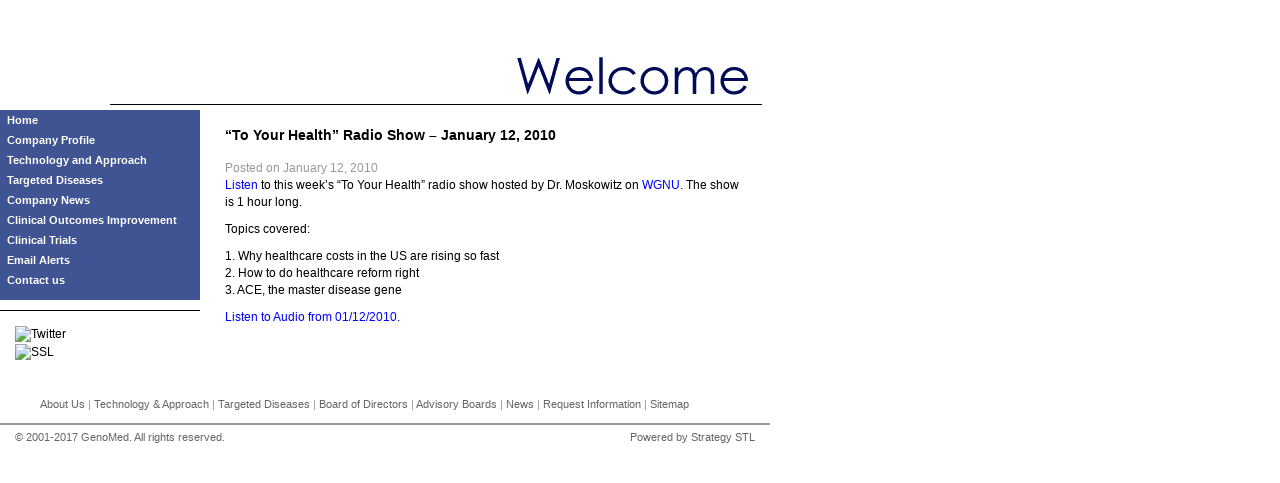

--- FILE ---
content_type: text/html; charset=UTF-8
request_url: http://genomed.com/2010/01/12/to-your-health-radio-show-january-12-2010/
body_size: 6324
content:
<!DOCTYPE html>
<!--[if lt IE 7]>  <html class="no-js lt-ie9 lt-ie8 lt-ie7" lang="en-US"> <![endif]-->
<!--[if IE 7]>     <html class="no-js lt-ie9 lt-ie8" lang="en-US"> <![endif]-->
<!--[if IE 8]>     <html class="no-js lt-ie9" lang="en-US"> <![endif]-->
<!--[if gt IE 8]><!--> <html class="no-js" lang="en-US"> <!--<![endif]-->
	<head>
		<meta charset="UTF-8">
		<meta http-equiv="X-UA-Compatible" content="IE=edge">
		<meta name="viewport" content="width=device-width">

		<link rel="profile" href="http://gmpg.org/xfn/11">
		<link rel="pingback" href="http://genomed.com/xmlrpc.php">
		
		<!--wordpress head-->
		<title>&#8220;To Your Health&#8221; Radio Show &#8211; January 12, 2010 | GENOMED</title>
<link rel='dns-prefetch' href='//s.w.org' />
<link rel="alternate" type="application/rss+xml" title="GENOMED &raquo; Feed" href="http://genomed.com/feed/" />
<link rel="alternate" type="application/rss+xml" title="GENOMED &raquo; Comments Feed" href="http://genomed.com/comments/feed/" />
<link rel="alternate" type="application/rss+xml" title="GENOMED &raquo; &#8220;To Your Health&#8221; Radio Show &#8211; January 12, 2010 Comments Feed" href="http://genomed.com/2010/01/12/to-your-health-radio-show-january-12-2010/feed/" />
		<script type="text/javascript">
			window._wpemojiSettings = {"baseUrl":"https:\/\/s.w.org\/images\/core\/emoji\/12.0.0-1\/72x72\/","ext":".png","svgUrl":"https:\/\/s.w.org\/images\/core\/emoji\/12.0.0-1\/svg\/","svgExt":".svg","source":{"concatemoji":"http:\/\/genomed.com\/wp-includes\/js\/wp-emoji-release.min.js?ver=5.4.18"}};
			/*! This file is auto-generated */
			!function(e,a,t){var n,r,o,i=a.createElement("canvas"),p=i.getContext&&i.getContext("2d");function s(e,t){var a=String.fromCharCode;p.clearRect(0,0,i.width,i.height),p.fillText(a.apply(this,e),0,0);e=i.toDataURL();return p.clearRect(0,0,i.width,i.height),p.fillText(a.apply(this,t),0,0),e===i.toDataURL()}function c(e){var t=a.createElement("script");t.src=e,t.defer=t.type="text/javascript",a.getElementsByTagName("head")[0].appendChild(t)}for(o=Array("flag","emoji"),t.supports={everything:!0,everythingExceptFlag:!0},r=0;r<o.length;r++)t.supports[o[r]]=function(e){if(!p||!p.fillText)return!1;switch(p.textBaseline="top",p.font="600 32px Arial",e){case"flag":return s([127987,65039,8205,9895,65039],[127987,65039,8203,9895,65039])?!1:!s([55356,56826,55356,56819],[55356,56826,8203,55356,56819])&&!s([55356,57332,56128,56423,56128,56418,56128,56421,56128,56430,56128,56423,56128,56447],[55356,57332,8203,56128,56423,8203,56128,56418,8203,56128,56421,8203,56128,56430,8203,56128,56423,8203,56128,56447]);case"emoji":return!s([55357,56424,55356,57342,8205,55358,56605,8205,55357,56424,55356,57340],[55357,56424,55356,57342,8203,55358,56605,8203,55357,56424,55356,57340])}return!1}(o[r]),t.supports.everything=t.supports.everything&&t.supports[o[r]],"flag"!==o[r]&&(t.supports.everythingExceptFlag=t.supports.everythingExceptFlag&&t.supports[o[r]]);t.supports.everythingExceptFlag=t.supports.everythingExceptFlag&&!t.supports.flag,t.DOMReady=!1,t.readyCallback=function(){t.DOMReady=!0},t.supports.everything||(n=function(){t.readyCallback()},a.addEventListener?(a.addEventListener("DOMContentLoaded",n,!1),e.addEventListener("load",n,!1)):(e.attachEvent("onload",n),a.attachEvent("onreadystatechange",function(){"complete"===a.readyState&&t.readyCallback()})),(n=t.source||{}).concatemoji?c(n.concatemoji):n.wpemoji&&n.twemoji&&(c(n.twemoji),c(n.wpemoji)))}(window,document,window._wpemojiSettings);
		</script>
		<style type="text/css">
img.wp-smiley,
img.emoji {
	display: inline !important;
	border: none !important;
	box-shadow: none !important;
	height: 1em !important;
	width: 1em !important;
	margin: 0 .07em !important;
	vertical-align: -0.1em !important;
	background: none !important;
	padding: 0 !important;
}
</style>
	<link rel='stylesheet' id='wp-block-library-css'  href='http://genomed.com/wp-includes/css/dist/block-library/style.min.css?ver=5.4.18' type='text/css' media='all' />
<link rel='stylesheet' id='bootstrap-style-css'  href='http://genomed.com/wp-content/themes/bootstrap-basic/css/bootstrap.min.css?ver=3.3.7' type='text/css' media='all' />
<link rel='stylesheet' id='bootstrap-theme-style-css'  href='http://genomed.com/wp-content/themes/bootstrap-basic/css/bootstrap-theme.min.css?ver=3.3.7' type='text/css' media='all' />
<link rel='stylesheet' id='fontawesome-style-css'  href='http://genomed.com/wp-content/themes/bootstrap-basic/css/font-awesome.min.css?ver=4.7.0' type='text/css' media='all' />
<link rel='stylesheet' id='main-style-css'  href='http://genomed.com/wp-content/themes/bootstrap-basic/css/main.css?ver=5.4.18' type='text/css' media='all' />
<link rel='stylesheet' id='bootstrap-basic-style-css'  href='http://genomed.com/wp-content/themes/bootstrap-basic/style.css?ver=5.4.18' type='text/css' media='all' />
<script type='text/javascript' src='http://genomed.com/wp-includes/js/swfobject.js?ver=2.2-20120417'></script>
<script type='text/javascript' src='http://genomed.com/wp-content/themes/bootstrap-basic/js/vendor/modernizr.min.js?ver=3.3.1'></script>
<!--[if lt IE 9]>
<script type='text/javascript' src='http://genomed.com/wp-content/themes/bootstrap-basic/js/vendor/respond.min.js?ver=1.4.2'></script>
<![endif]-->
<!--[if lte IE 9]>
<script type='text/javascript' src='http://genomed.com/wp-content/themes/bootstrap-basic/js/vendor/html5shiv.min.js?ver=3.7.3'></script>
<![endif]-->
<script type='text/javascript' src='http://genomed.com/wp-includes/js/jquery/jquery.js?ver=1.12.4-wp'></script>
<script type='text/javascript' src='http://genomed.com/wp-includes/js/jquery/jquery-migrate.min.js?ver=1.4.1'></script>

<script type="text/javascript" charset="utf-8">
	(function(){
		try {
			// Disabling SWFObject's Autohide feature
			if (typeof swfobject.switchOffAutoHideShow === "function") {
				swfobject.switchOffAutoHideShow();
			}
		} catch(e) {}
	})();
</script>
<link rel='https://api.w.org/' href='http://genomed.com/wp-json/' />
<link rel="EditURI" type="application/rsd+xml" title="RSD" href="http://genomed.com/xmlrpc.php?rsd" />
<link rel="wlwmanifest" type="application/wlwmanifest+xml" href="http://genomed.com/wp-includes/wlwmanifest.xml" /> 
<link rel='prev' title='GenoMed Sponsors &#8220;To Your Health&#8221; Radio Show' href='http://genomed.com/2010/01/11/genomed-sponsors-to-your-health-radio-show/' />
<link rel='next' title='GenoMed CEO at StoneBridge Senior Living' href='http://genomed.com/2010/01/13/genomed-ceo-at-stonebridge-senior-living/' />
<meta name="generator" content="WordPress 5.4.18" />
<link rel="canonical" href="http://genomed.com/2010/01/12/to-your-health-radio-show-january-12-2010/" />
<link rel='shortlink' href='http://genomed.com/?p=224' />
<link rel="alternate" type="application/json+oembed" href="http://genomed.com/wp-json/oembed/1.0/embed?url=http%3A%2F%2Fgenomed.com%2F2010%2F01%2F12%2Fto-your-health-radio-show-january-12-2010%2F" />
<link rel="alternate" type="text/xml+oembed" href="http://genomed.com/wp-json/oembed/1.0/embed?url=http%3A%2F%2Fgenomed.com%2F2010%2F01%2F12%2Fto-your-health-radio-show-january-12-2010%2F&#038;format=xml" />
<script type="text/javascript">
(function(url){
	if(/(?:Chrome\/26\.0\.1410\.63 Safari\/537\.31|WordfenceTestMonBot)/.test(navigator.userAgent)){ return; }
	var addEvent = function(evt, handler) {
		if (window.addEventListener) {
			document.addEventListener(evt, handler, false);
		} else if (window.attachEvent) {
			document.attachEvent('on' + evt, handler);
		}
	};
	var removeEvent = function(evt, handler) {
		if (window.removeEventListener) {
			document.removeEventListener(evt, handler, false);
		} else if (window.detachEvent) {
			document.detachEvent('on' + evt, handler);
		}
	};
	var evts = 'contextmenu dblclick drag dragend dragenter dragleave dragover dragstart drop keydown keypress keyup mousedown mousemove mouseout mouseover mouseup mousewheel scroll'.split(' ');
	var logHuman = function() {
		if (window.wfLogHumanRan) { return; }
		window.wfLogHumanRan = true;
		var wfscr = document.createElement('script');
		wfscr.type = 'text/javascript';
		wfscr.async = true;
		wfscr.src = url + '&r=' + Math.random();
		(document.getElementsByTagName('head')[0]||document.getElementsByTagName('body')[0]).appendChild(wfscr);
		for (var i = 0; i < evts.length; i++) {
			removeEvent(evts[i], logHuman);
		}
	};
	for (var i = 0; i < evts.length; i++) {
		addEvent(evts[i], logHuman);
	}
})('//genomed.com/?wordfence_lh=1&hid=667BEC982E0453AFB98DC69E580D21CC');
</script><link rel="icon" href="http://genomed.com/wp-content/uploads/2017/01/cropped-favicon-32x32.png" sizes="32x32" />
<link rel="icon" href="http://genomed.com/wp-content/uploads/2017/01/cropped-favicon-192x192.png" sizes="192x192" />
<link rel="apple-touch-icon" href="http://genomed.com/wp-content/uploads/2017/01/cropped-favicon-180x180.png" />
<meta name="msapplication-TileImage" content="http://genomed.com/wp-content/uploads/2017/01/cropped-favicon-270x270.png" />
	</head>
	<body class="post-template-default single single-post postid-224 single-format-standard">
		<!--[if lt IE 8]>
			<p class="ancient-browser-alert">You are using an <strong>outdated</strong> browser. Please <a href="http://browsehappy.com/" target="_blank">upgrade your browser</a>.</p>
		<![endif]-->
		
		
		
		
		
		<div class="container page-container">
			 
			<header role="banner">
				<div class="row row-with-vspace site-branding">
					<div class="col-md-6 site-title">
						<div id="header-top" class="header-top">
							<div id="logo-left" class="logo-left">
								<a href="http://genomed.com/" style="height:109px; width: 108px; display: block;">&nbsp;</a>
							</div>
							<div id="logo-right" class="logo-right">
 
<img src="/wp-content/themes/bootstrap-basic/img/hd_welcome.gif" alt="Welcome" />						</div>
						</div>
					</div>
					<div class="col-md-6 page-header-top-right">
						<div class="sr-only">
							<a href="#content" title="Skip to content">Skip to content</a>
						</div>
						 
					</div>
				</div><!--.site-branding-->
				
				<!--div class="row main-navigation">
					<div class="col-md-12">
						<nav class="navbar navbar-default" role="navigation">
							<div class="navbar-header">
								<button type="button" class="navbar-toggle" data-toggle="collapse" data-target=".navbar-primary-collapse">
									<span class="sr-only">Toggle navigation</span>
									<span class="icon-bar"></span>
									<span class="icon-bar"></span>
									<span class="icon-bar"></span>
								</button>
							</div>
							
							<div class="collapse navbar-collapse navbar-primary-collapse">
								<ul id="menu-main-menu" class="nav navbar-nav"><li id="menu-item-10" class="menu-item menu-item-type-post_type menu-item-object-page menu-item-home menu-item-10"><a href="http://genomed.com/">Home</a></li>
<li id="menu-item-55" class="menu-item menu-item-type-post_type menu-item-object-page menu-item-has-children menu-item-55 dropdown" data-dropdown="dropdown"><a href="http://genomed.com/company-profile/" class="dropdown-toggle" data-toggle="dropdown">Company Profile <span class="caret"></span> </a>
<ul class="sub-menu dropdown-menu">
	<li id="menu-item-134" class="menu-item menu-item-type-post_type menu-item-object-page menu-item-134"><a href="http://genomed.com/board-of-directors/">Board of Directors</a></li>
	<li id="menu-item-135" class="menu-item menu-item-type-post_type menu-item-object-page menu-item-135"><a href="http://genomed.com/advisory-boards/">Advisory Boards</a></li>
	<li id="menu-item-136" class="menu-item menu-item-type-post_type menu-item-object-page menu-item-136"><a href="http://genomed.com/patrons-and-partners/">Patrons and Partners</a></li>
</ul>
</li>
<li id="menu-item-56" class="menu-item menu-item-type-post_type menu-item-object-page menu-item-56"><a href="http://genomed.com/technology-and-approach/">Technology and Approach</a></li>
<li id="menu-item-57" class="menu-item menu-item-type-post_type menu-item-object-page menu-item-57"><a href="http://genomed.com/targeted-diseases/">Targeted Diseases</a></li>
<li id="menu-item-58" class="menu-item menu-item-type-post_type menu-item-object-page menu-item-has-children menu-item-58 dropdown" data-dropdown="dropdown"><a href="http://genomed.com/company-news/" class="dropdown-toggle" data-toggle="dropdown">Company News <span class="caret"></span> </a>
<ul class="sub-menu dropdown-menu">
	<li id="menu-item-149" class="menu-item menu-item-type-taxonomy menu-item-object-category menu-item-149"><a href="http://genomed.com/category/press-releases/">Press Releases</a></li>
	<li id="menu-item-140" class="menu-item menu-item-type-post_type menu-item-object-page menu-item-140"><a href="http://genomed.com/publications/">Publications</a></li>
	<li id="menu-item-148" class="menu-item menu-item-type-taxonomy menu-item-object-category current-post-ancestor current-menu-parent current-post-parent menu-item-148"><a href="http://genomed.com/category/in-the-media/">In the Media</a></li>
	<li id="menu-item-150" class="menu-item menu-item-type-taxonomy menu-item-object-category menu-item-150"><a href="http://genomed.com/category/questions-answers/">Questions &#038; Answers</a></li>
	<li id="menu-item-137" class="menu-item menu-item-type-post_type menu-item-object-page menu-item-137"><a href="http://genomed.com/awards/">Awards</a></li>
	<li id="menu-item-142" class="menu-item menu-item-type-custom menu-item-object-custom menu-item-142"><a href="http://drmoskowitz-medicalrevolution.blogspot.com/">Blog</a></li>
</ul>
</li>
<li id="menu-item-59" class="menu-item menu-item-type-post_type menu-item-object-page menu-item-59"><a href="http://genomed.com/clinical-outcomes-improvement/">Clinical Outcomes Improvement</a></li>
<li id="menu-item-60" class="menu-item menu-item-type-post_type menu-item-object-page menu-item-60"><a href="http://genomed.com/clinical-trials/">Clinical Trials</a></li>
<li id="menu-item-62" class="menu-item menu-item-type-post_type menu-item-object-page menu-item-62"><a href="http://genomed.com/email-alerts/">Email Alerts</a></li>
<li id="menu-item-63" class="menu-item menu-item-type-post_type menu-item-object-page menu-item-63"><a href="http://genomed.com/contact-us/">Contact us</a></li>
</ul> 
								 
							</div><!--.navbar-collapse-->
						</nav>
					</div>
				</div--><!--.main-navigation-->
			</header>
			
			
			<div id="content" class="row row-with-vspace site-content">
 
 
				<div class="col-md-3" id="sidebar-left">
					 
					<aside id="nav_menu-2" class="widget widget_nav_menu"><div class="menu-main-menu-container"><ul id="menu-main-menu-1" class="menu"><li class="menu-item menu-item-type-post_type menu-item-object-page menu-item-home menu-item-10"><a href="http://genomed.com/">Home</a></li>
<li class="menu-item menu-item-type-post_type menu-item-object-page menu-item-has-children menu-item-55 dropdown"><a href="http://genomed.com/company-profile/">Company Profile</a>
<ul class="sub-menu">
	<li class="menu-item menu-item-type-post_type menu-item-object-page menu-item-134"><a href="http://genomed.com/board-of-directors/">Board of Directors</a></li>
	<li class="menu-item menu-item-type-post_type menu-item-object-page menu-item-135"><a href="http://genomed.com/advisory-boards/">Advisory Boards</a></li>
	<li class="menu-item menu-item-type-post_type menu-item-object-page menu-item-136"><a href="http://genomed.com/patrons-and-partners/">Patrons and Partners</a></li>
</ul>
</li>
<li class="menu-item menu-item-type-post_type menu-item-object-page menu-item-56"><a href="http://genomed.com/technology-and-approach/">Technology and Approach</a></li>
<li class="menu-item menu-item-type-post_type menu-item-object-page menu-item-57"><a href="http://genomed.com/targeted-diseases/">Targeted Diseases</a></li>
<li class="menu-item menu-item-type-post_type menu-item-object-page menu-item-has-children menu-item-58 dropdown"><a href="http://genomed.com/company-news/">Company News</a>
<ul class="sub-menu">
	<li class="menu-item menu-item-type-taxonomy menu-item-object-category menu-item-149"><a href="http://genomed.com/category/press-releases/">Press Releases</a></li>
	<li class="menu-item menu-item-type-post_type menu-item-object-page menu-item-140"><a href="http://genomed.com/publications/">Publications</a></li>
	<li class="menu-item menu-item-type-taxonomy menu-item-object-category current-post-ancestor current-menu-parent current-post-parent menu-item-148"><a href="http://genomed.com/category/in-the-media/">In the Media</a></li>
	<li class="menu-item menu-item-type-taxonomy menu-item-object-category menu-item-150"><a href="http://genomed.com/category/questions-answers/">Questions &#038; Answers</a></li>
	<li class="menu-item menu-item-type-post_type menu-item-object-page menu-item-137"><a href="http://genomed.com/awards/">Awards</a></li>
	<li class="menu-item menu-item-type-custom menu-item-object-custom menu-item-142"><a href="http://drmoskowitz-medicalrevolution.blogspot.com/">Blog</a></li>
</ul>
</li>
<li class="menu-item menu-item-type-post_type menu-item-object-page menu-item-59"><a href="http://genomed.com/clinical-outcomes-improvement/">Clinical Outcomes Improvement</a></li>
<li class="menu-item menu-item-type-post_type menu-item-object-page menu-item-60"><a href="http://genomed.com/clinical-trials/">Clinical Trials</a></li>
<li class="menu-item menu-item-type-post_type menu-item-object-page menu-item-62"><a href="http://genomed.com/email-alerts/">Email Alerts</a></li>
<li class="menu-item menu-item-type-post_type menu-item-object-page menu-item-63"><a href="http://genomed.com/contact-us/">Contact us</a></li>
</ul></div></aside><aside id="text-2" class="widget widget_text">			<div class="textwidget"><div style="border-top: 1px solid #000000;  padding: 15px;">
<p>
<img src="/wp-content/themes/bootstrap-basic/img/twitter.jpg" alt="Twitter" />
<br/>
<img src="/wp-content/themes/bootstrap-basic/img/PositiveSSL_tl_white.gif" alt="SSL" />
</p>
</div></div>
		</aside> 
				</div>
  
				<div class="col-md-9 content-area" id="main-column">
					<main id="main" class="site-main" role="main">
						<article id="post-224" class="post-224 post type-post status-publish format-standard hentry category-in-the-media">
	<header class="entry-header">
		<h1 class="entry-title"><a href="http://genomed.com/2010/01/12/to-your-health-radio-show-january-12-2010/" rel="bookmark">&#8220;To Your Health&#8221; Radio Show &#8211; January 12, 2010</a></h1>

		 
		<div class="entry-meta">
			<span class="posted-on">Posted on <a href="http://genomed.com/2010/01/12/to-your-health-radio-show-january-12-2010/" title="7:06 pm" rel="bookmark"><time class="entry-date published" datetime="2010-01-12T19:06:56+00:00">January 12, 2010</time><time class="updated" datetime="2017-03-15T00:38:47+00:00">March 15, 2017</time></a></span><span class="byline"> by <span class="author vcard"><a class="url fn n" href="http://genomed.com/author/webadmin/" title="View all posts by webadmin">webadmin</a></span></span> 
		</div><!-- .entry-meta -->
		 
	</header><!-- .entry-header -->

	
	 
	<div class="entry-content">
		<p><a href="http://genomed.com/images/TYH0112.mp3">Listen</a> to this week’s “To Your Health” radio show hosted by Dr. Moskowitz on <a href="http://www.wgnu920am.com/" target="_blank">WGNU</a>. The show is 1 hour long.</p>
<p>Topics covered:</p>
<p>1. Why healthcare costs in the US are rising so fast<br />
2. How to do healthcare reform right<br />
3. ACE, the master disease gene</p>
<p><a href="http://genomed.com/images/TYH0112.mp3">Listen to Audio from 01/12/2010</a>.</p>
 
		<div class="clearfix"></div>
		 
	</div><!-- .entry-content -->
	 

	
	<footer class="entry-meta">
		 
		<div class="entry-meta-category-tag">
			 
			<span class="cat-links">
				<span class="categories-icon glyphicon glyphicon-th-list" title="Posted in"></span> <a href="http://genomed.com/category/in-the-media/" rel="category tag">In the Media</a> 
			</span>
			 

			 
		</div><!--.entry-meta-category-tag-->
		 

		<div class="entry-meta-comment-tools">
			 

			 
		</div><!--.entry-meta-comment-tools-->
	</footer><!-- .entry-meta -->
</article><!-- #post-## -->





 
					</main>
				</div>
  

			</div><!--.site-content-->
			
			<div class="bottomMenu">
              					<div class="menu-footer-menu-container"><ul id="menu-footer-menu" class="menu"><li id="menu-item-65" class="menu-item menu-item-type-post_type menu-item-object-page menu-item-65"><a href="http://genomed.com/about-us/">About Us</a></li>
<li id="menu-item-66" class="menu-item menu-item-type-post_type menu-item-object-page menu-item-66"><a href="http://genomed.com/technology-and-approach/">Technology &#038; Approach</a></li>
<li id="menu-item-67" class="menu-item menu-item-type-post_type menu-item-object-page menu-item-67"><a href="http://genomed.com/targeted-diseases/">Targeted Diseases</a></li>
<li id="menu-item-68" class="menu-item menu-item-type-post_type menu-item-object-page menu-item-68"><a href="http://genomed.com/board-of-directors/">Board of Directors</a></li>
<li id="menu-item-146" class="menu-item menu-item-type-post_type menu-item-object-page menu-item-146"><a href="http://genomed.com/advisory-boards/">Advisory Boards</a></li>
<li id="menu-item-70" class="menu-item menu-item-type-post_type menu-item-object-page menu-item-70"><a href="http://genomed.com/news/">News</a></li>
<li id="menu-item-337" class="menu-item menu-item-type-post_type menu-item-object-page menu-item-337"><a href="http://genomed.com/contact-us/">Request Information</a></li>
<li id="menu-item-73" class="menu-item menu-item-type-post_type menu-item-object-page menu-item-73"><a href="http://genomed.com/sitemap/">Sitemap</a></li>
</ul></div>  
   			</div>
			<footer id="site-footer" role="contentinfo">
				<div id="footer-row" class="row site-footer">
					<div class="col-md-6 footer-left">
						&copy 2001-2017 GenoMed. All rights reserved. 
					</div>
					<div class="col-md-6 footer-right text-right">
						Powered by <a href="http://www.strategystl.com">Strategy STL</a> 
					</div>
				</div>
			</footer>
		</div><!--.container page-container-->
		
		
		<!--wordpress footer-->
		<script type='text/javascript' src='http://genomed.com/wp-content/themes/bootstrap-basic/js/vendor/bootstrap.min.js?ver=3.3.7'></script>
<script type='text/javascript' src='http://genomed.com/wp-content/themes/bootstrap-basic/js/main.js?ver=5.4.18'></script>
<script type='text/javascript' src='http://genomed.com/wp-includes/js/wp-embed.min.js?ver=5.4.18'></script>
 
	</body>
</html> 

<!-- Page generated by LiteSpeed Cache 5.2 on 2026-01-17 13:33:33 -->

--- FILE ---
content_type: text/css
request_url: https://genomed.com/wp-content/themes/bootstrap-basic/style.css?ver=5.4.18
body_size: 1472
content:
/*
Theme Name: Bootstrap Basic
Theme URI: http://rundiz.com
Author: Vee Winch
Author URI: 
Description: Bootstrap v.3 basic theme for developers to build their new theme very fast and easy. You can support theme author by <a href="https://www.paypal.com/cgi-bin/webscr?cmd=_s-xclick&hosted_button_id=9HQE4GVV4KTZE" target="donate">donate</a>. To follow what was changed, please look for <a href="https://github.com/Rundiz/bootstrap-basic" target="commits">commits</a> of this theme at Github.
Version: 1.0.13
License: MIT
License URI: http://opensource.org/licenses/MIT
Text Domain: bootstrap-basic
Domain Path: /languages/
Tags: one-column, two-columns, three-columns, left-sidebar, right-sidebar, custom-background, custom-menu, featured-images, front-page-post-form, post-formats, threaded-comments, translation-ready

This theme built with Twitter Bootstrap v.3. It is basic theme with basic style for build new theme with Bootstrap.

*/


/*
Required WordPress CSS
*/
.alignleft {
	display: inline;
	float: left;
	margin-right: 1.5em;
}
.alignright {
	display: inline;
	float: right;
	margin-left: 1.5em;
}
.bypostauthor {
}


/* WordPress gallery */
.gallery-caption {
}
.gallery {
	margin-bottom: 1.6em;
}
.gallery-item {
	display: inline-block;
	padding: 1.79104477%;
	text-align: center;
	vertical-align: top;
	width: 100%;
}
.gallery-columns-2 .gallery-item {
	max-width: 50%;
}
.gallery-columns-3 .gallery-item {
	max-width: 33.33%;
}
.gallery-columns-4 .gallery-item {
	max-width: 25%;
}
.gallery-columns-5 .gallery-item {
	max-width: 20%;
}
.gallery-columns-6 .gallery-item {
	max-width: 16.66%;
}
.gallery-columns-7 .gallery-item {
	max-width: 14.28%;
}
.gallery-columns-8 .gallery-item {
	max-width: 12.5%;
}
.gallery-columns-9 .gallery-item {
	max-width: 11.11%;
}
.gallery-icon img {
	margin: 0 auto;
}
.gallery-caption {
	color: #707070;
	color: rgba(51, 51, 51, 0.7);
	display: block;
	font-family: "Noto Sans", sans-serif;
	font-size: 12px;
	font-size: 1.2rem;
	line-height: 1.5;
	padding: 0.5em 0;
}
.gallery-columns-6 .gallery-caption,
.gallery-columns-7 .gallery-caption,
.gallery-columns-8 .gallery-caption,
.gallery-columns-9 .gallery-caption {
	display: none;
}


.sticky {
}
.wp-caption {
	border: 1px solid #ccc;
	margin-bottom: 1.5em;
	max-width: 100%;
}
.wp-caption img[class*="wp-image-"] {
	display: block;
	margin: 1.2% auto 0;
	max-width: 98%;
}
.wp-caption-text {
	text-align: center;
}
.wp-caption .wp-caption-text {
	margin: 0.8075em 0;
}
/* Text meant only for screen readers. */
.screen-reader-text {
	clip: rect(1px, 1px, 1px, 1px);
	position: absolute !important;
	height: 1px;
	width: 1px;
	overflow: hidden;
}

.screen-reader-text:focus {
	background-color: #f1f1f1;
	border-radius: 3px;
	box-shadow: 0 0 2px 2px rgba(0, 0, 0, 0.6);
	clip: auto !important;
	color: #21759b;
	display: block;
	font-size: 14px;
	font-size: 0.875rem;
	font-weight: bold;
	height: auto;
	left: 5px;
	line-height: normal;
	padding: 15px 23px 14px;
	text-decoration: none;
	top: 5px;
	width: auto;
	z-index: 100000; /* Above WP toolbar. */
}
/* Customized Code */
.home .entry-header {
display: none;
}
#header-top {
 height: 110px;
 width: 762px; 
}
#logo-left {
 height: 109px;
 width: 108px;
 float:left;
 background:#fff url('./img/logo.gif') 0 0 no-repeat;
}
#logo-right {
 height: 105px;
 width: 652px;
 float:right;
 background:#fff url('./img/bgr_header.jpg') 0 0 no-repeat;
 vertical-align: text-bottom;
 text-align:right; 
 border-bottom: 1px solid #000000;
}
#logo-right img{
 position: relative;
 top: 55px;
}
#content {
 width: 770px;
}
#nav_menu-2 {
 background-color: #405392;
}
#nav_menu-2 a{ 
 color:#FFF;
 font-weight: bold;
 font-size: 11px;
 line-height: 20px;
}
#nav_menu-2 a:hover {
  background-color: #22336e;
  border-color: #0b1741 #7f8ebf #7f8ebf #0b1741;
  border-style: solid;
  border-width: 1px;
  color: #ff4848;
  text-decoration: none;
}
.bottomMenu ul{
  list-style-type:none;
}
.bottomMenu ul li{
 color: #999;
 font-size: 11px;
 display: inline;
}
.bottomMenu ul li:after {
 content: " | ";
}
.bottomMenu ul li:last-child:after {
 content: "";
}
.bottomMenu a{
 color:#666;
 text-decoration: none; 
 font-size: 11px;
 line-height: 17px;
}
h1.entry-title {
 color: #993300;
 font-size: 16px;
 font-weight: bold;
}
ul.sub-menu li a:before{
 content: " - "
}
.menu li ul{opacity:0;visibility:hidden;display:none}
.menu li.current_page_item > ul, .menu li.current-menu-item > ul {display:block;opacity:1;visibility:visible}
.current-menu-parent > ul.sub-menu {display:block;opacity:1;visibility:visible}
.col-md-3 { width: 215px; float:left;}
.col-md-9 { width: 555px; float:right;}
.entry-title a{ color: #000000; font-size: 14px; line-height:30px;}
.byline, .author, footer.entry-meta {display: none;}
.entry-content a {color:#0000FF !important;}